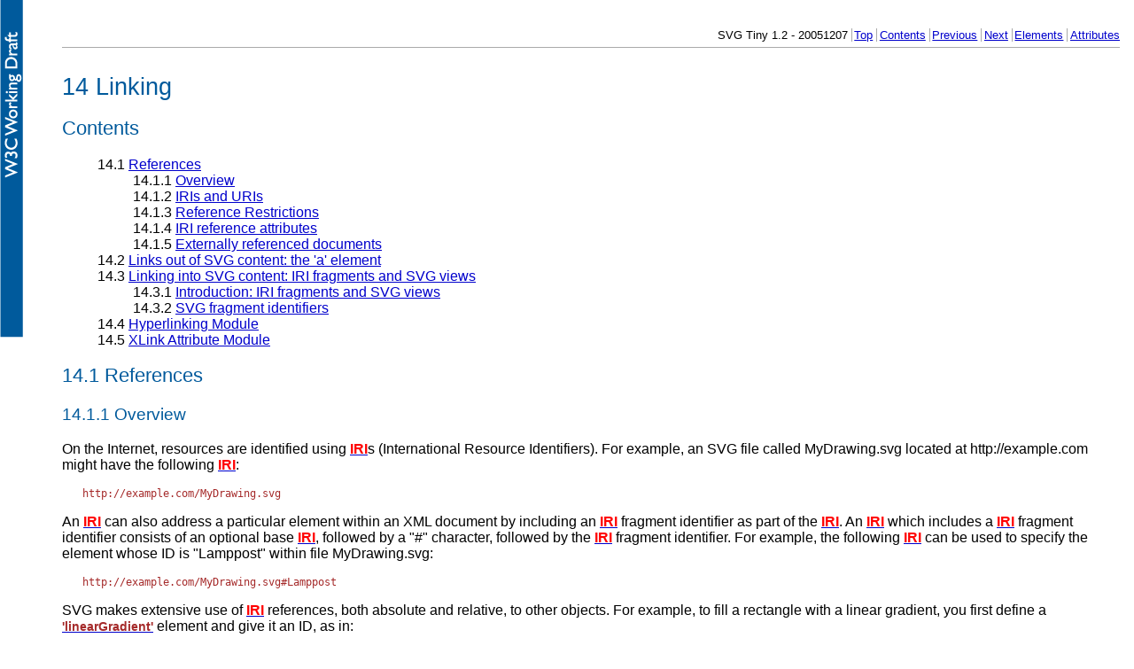

--- FILE ---
content_type: text/html; charset=utf-8
request_url: https://www.w3.org/TR/2005/WD-SVGMobile12-20051207/linking.html
body_size: 12747
content:
<?xml version="1.0" encoding="utf-8"?>
<!DOCTYPE html PUBLIC "-//W3C//DTD XHTML 1.0 Transitional//EN"
    "http://www.w3.org/TR/xhtml1/DTD/xhtml1-transitional.dtd">
<html xmlns="http://www.w3.org/1999/xhtml">
  <head>

    <title>Linking</title>
    
    

  <link rel="stylesheet" type="text/css" href="style/svg-style.css"/>
<link rel="stylesheet" type="text/css" href="https://www.w3.org/StyleSheets/TR/W3C-WD" />
<link rel="contents" href="expanded-toc.html" />
<link rel="prev" href="interact.html" />
<link rel="next" href="script.html" />
</head>

  <body>
<div class="header">
SVG Tiny 1.2 - 20051207
<ul>
<li><a href="index.html">Top</a></li>
<li><a href="expanded-toc.html">Contents</a></li>
<li><a href="interact.html">Previous</a></li>
<li><a href="script.html">Next</a></li>
<li><a href="elementTable.html">Elements</a></li>
<li><a href="attributeTable.html">Attributes</a></li>
</ul>
</div>

    <h1>14 Linking</h1>
<div class="toc">
<h2 id="toc">Contents</h2>
<ul class="toc">
<li>14.1 <a href="#IRIReference">References</a>
<ul class="toc">
<li>14.1.1 <a href="#HeadOverview">Overview</a>
</li>
<li>14.1.2 <a href="#IRIandURI">IRIs and URIs</a>
</li>
<li>14.1.3 <a href="#ReferenceRestrictions">Reference Restrictions</a>
</li>
<li>14.1.4 <a href="#xlinkRefAttrs">IRI reference attributes</a>
</li>
<li>14.1.5 <a href="#externalReferences">Externally referenced documents</a>
</li>
</ul>
</li>
<li>14.2 <a href="#AElement">Links out of SVG content: the 'a' element</a>
</li>
<li>14.3 <a href="#LinksIntoSVG">Linking into SVG content: IRI fragments and SVG views</a>
<ul class="toc">
<li>14.3.1 <a href="#IntroFragmentsViews">Introduction: IRI fragments and SVG views</a>
</li>
<li>14.3.2 <a href="#SVGFragmentIdentifiers">SVG fragment identifiers</a>
</li>
</ul>
</li>
<li>14.4 <a href="#hyperlinking-mod">Hyperlinking Module</a>
</li>
<li>14.5 <a href="#xlink-att-mod">XLink Attribute Module</a>
</li>
</ul>
</div>


    <h2 id="IRIReference">14.1 References</h2>

    <h3 id="HeadOverview">14.1.1 Overview</h3>


    <p>On the Internet, resources are identified using <a href="intro.html#TermIRIReference"><span class="svg-term">IRI</span></a>s
    (International Resource Identifiers). For
    example, an SVG file called MyDrawing.svg located at
    http://example.com might have the following <a href="intro.html#TermIRIReference"><span class="svg-term">IRI</span></a>:</p>
<pre>
http://example.com/MyDrawing.svg
</pre>
    <p>An <a href="intro.html#TermIRIReference"><span class="svg-term">IRI</span></a> can also address a particular element within an XML
    document by including an <a href="intro.html#TermIRIReference"><span class="svg-term">IRI</span></a> fragment
    identifier as part of the <a href="intro.html#TermIRIReference"><span class="svg-term">IRI</span></a>. An <a href="intro.html#TermIRIReference"><span class="svg-term">IRI</span></a> which includes a
    <a href="intro.html#TermIRIReference"><span class="svg-term">IRI</span></a> fragment identifier consists of an optional base <a href="intro.html#TermIRIReference"><span class="svg-term">IRI</span></a>, followed by a "#" character,
    followed by the <a href="intro.html#TermIRIReference"><span class="svg-term">IRI</span></a> fragment identifier. For example, the
    following <a href="intro.html#TermIRIReference"><span class="svg-term">IRI</span></a> can be used to specify the element whose ID is
    "Lamppost" within file MyDrawing.svg:</p>
<pre>
http://example.com/MyDrawing.svg#Lamppost
</pre>


    <p>SVG makes extensive use of <a href="intro.html#TermIRIReference"><span class="svg-term">IRI</span></a>
      references, both absolute and relative, to other
      objects. For example, to fill a rectangle with a linear
      gradient, you first define a <a href="painting.html#LinearGradientElement"><span class="element-name">'linearGradient'</span></a> element and give
      it an ID, as in:</p>
    <div class="example">
  <div class="exampleheader">
    <strong>Example:</strong> 05_07.xml
  </div>
  <div class="examplesource">
    <pre>
&lt;linearGradient id="MyGradient"&gt;...&lt;/linearGradient&gt;
    </pre>
  </div>
</div>
<p>You then reference the linear gradient as the value of the
      <a href="painting.html#FillProperty"><span class="prop-name">'fill'</span></a> property for the rectangle, as in:</p>

    <div class="example">
  <div class="exampleheader">
    <strong>Example:</strong> 05_08.xml
  </div>
  <div class="examplesource">
    <pre>
&lt;rect fill="url(#MyGradient)"/&gt;
    </pre>
  </div>
</div>



    <h3 id="IRIandURI">14.1.2 IRIs and URIs</h3>

    <p>Internationalized
      Resource Identifiers (<a href="intro.html#TermIRIReference"><span class="svg-term">IRI</span></a>s) are a more generalized complement to Uniform Resource
      Identifiers (URIs). An <a href="intro.html#TermIRIReference"><span class="svg-term">IRI</span></a> is a sequence of characters from the
      Universal Character Set [Unicode40].  A URI is constructed from a much
      more restricted set of characters. All URIs are already conformant <a href="intro.html#TermIRIReference"><span class="svg-term">IRI</span></a>s. A mapping from <a href="intro.html#TermIRIReference"><span class="svg-term">IRI</span></a>s to
      URIs is defined by the <a href="intro.html#TermIRIReference"><span class="svg-term">IRI</span></a> specification, which means that IRIs can be used instead of URIs
      in XML documents,  to identify resources. <a href="intro.html#TermIRIReference"><span class="svg-term">IRI</span></a>s can be converted to URIs for resolution
      on a network, if the protocol does not support <a href="intro.html#TermIRIReference"><span class="svg-term">IRI</span></a>s directly.</p>
    <p>Previous versions of SVG, following XLink, defined a <a href="linking.html#IRIReference">[IRI Reference]</a> type
      as a URI <em>or as a sequence of characters which must result in a URI reference after a
        particular escaping procedure was applied</em>. The escaping procedure was repeated in the
      XLink specification [<a href="https://www.w3.org/TR/xlink/">XLink</a>], and in the W3C
      XML Schema Part 2: Datatypes specification [<a href="https://www.w3.org/TR/2004/REC-xmlschema-2-20041028/">Schema2</a>]. This copying introduced the
      possibility of error and divergence, but was done because the <a href="intro.html#TermIRIReference"><span class="svg-term">IRI</span></a> specification was not
      yet standardized.</p>
    <p>In this specification, the correct term <a href="intro.html#TermIRIReference"><span class="svg-term">IRI</span></a> is used for this URI or sequence of characters
      plus an algorithm' and the escaping method is defined by reference to the <a href="http://www.ietf.org/rfc/rfc3987.txt">IRI
      specification</a>, which
      has since become an IETF Proposed Standard. Other W3C
      specifications are expected to be revised over time to remove these duplicate
      descriptions of the escaping procedure and to refer to <a href="intro.html#TermIRIReference"><span class="svg-term">IRI</span></a> directly.</p>




    <h3 id="ReferenceRestrictions">14.1.3 Reference Restrictions</h3>

    <p>Some of the elements using <a href="intro.html#TermIRIReference"><span class="svg-term">IRI</span></a> references have restrictions on them. Which parts of <a href="intro.html#TermIRIReference"><span class="svg-term">IRI</span></a> references that are allowed on each element is listed in the table
    below.
    </p>
    <p>
    The following possibilities exist in SVG. A referencing element supports one or more of these possibilities.<br></br>
    The referencing attribute can:</p>
    <ul>
        <li><strong>A:</strong> Reference a fragment within the current <a href="intro.html#TermSVGDocumentFragment"><span class="svg-term">SVG document fragment</span></a> (e.g. "#myelement").</li>
        <li><strong>B:</strong> Reference a fragment of an external SVG document (e.g. "afile.svg#anelement").</li>
        <li><strong>C:</strong> Reference an SVG document (e.g. "afile.svg").</li>
        <li><strong>D:</strong> Reference a media resource other than SVG, with or without the use fragments (e.g. "myimage.jpg" or "mycontainer#fragment"). Where applicable, the table shows the supported Media Types.</li>
        <li><strong>E:</strong> Use <code>data:</code> <a href="intro.html#TermIRIReference"><span class="svg-term">IRI</span></a>s (e.g. "[data-uri]..."). Note that <code>data:</code> (if XML) produces a different tree, but the data is
          already loaded as it is part of the <a href="intro.html#TermIRIReference"><span class="svg-term">IRI</span></a> itself</li>
     </ul>

    <p>An <a href="intro.html#TermIRIReference"><span class="svg-term">IRI</span></a> reference not complying to the restrictions in the table below is an invalid <a href="intro.html#TermIRIReference"><span class="svg-term">IRI</span></a> reference.
    </p>

<table cellpadding="0" summary="Table of supported link types in SVG Tiny 1.2" cellspacing="0" class="multi-column-table" id="elements">
  <thead>
    <tr>
      <th>Elements</th>
      <th>Referencing attribute</th>
      <th>A</th>
      <th>B</th>
      <th>C</th>
      <th>D</th>
      <th>E</th>
    </tr>
  </thead>
  <tbody>
    <tr class="odd" id="element_set">
      <td nowrap="nowrap" class="element-name"><a href="animate.html#SetElement"><span class="element-name">'set'</span></a></td>
      <td class="attribute-name"><a href="animate.html#HrefAttribute"><span class="attr-name">xlink:href</span></a></td>
      <td class="internal-fragment">Yes, see <a href="animate.html#TargetElement">Identifying the target element for an animation</a> for reference rules.</td>
      <td>No</td>
      <td>No</td>
      <td>No</td>
      <td>No</td>
    </tr>
    <tr class="even" id="element_animate">
      <td nowrap="nowrap" class="element-name"><a href="animate.html#AnimateElement"><span class="element-name">'animate'</span></a></td>
      <td class="attribute-name"><a href="animate.html#HrefAttribute"><span class="attr-name">xlink:href</span></a></td>
      <td class="internal-fragment">Yes, see <a href="animate.html#TargetElement">Identifying the target element for an animation</a> for reference rules.</td>
      <td>No</td>
      <td>No</td>
      <td>No</td>
      <td>No</td>
    </tr>
    <tr class="odd" id="element_animateColor">
      <td nowrap="nowrap" class="element-name"><a href="animate.html#AnimateColorElement"><span class="element-name">'animateColor'</span></a></td>
      <td class="attribute-name"><a href="animate.html#HrefAttribute"><span class="attr-name">xlink:href</span></a></td>
      <td class="internal-fragment">Yes, see <a href="animate.html#TargetElement">Identifying the target element for an animation</a> for reference rules.</td>
      <td>No</td>
      <td>No</td>
      <td>No</td>
      <td>No</td>
    </tr>
    <tr class="even" id="element_animateMotion">
      <td nowrap="nowrap" class="element-name"><a href="animate.html#AnimateMotionElement"><span class="element-name">'animateMotion'</span></a></td>
      <td class="attribute-name"><a href="animate.html#HrefAttribute"><span class="attr-name">xlink:href</span></a></td>
      <td class="internal-fragment">Yes, see <a href="animate.html#TargetElement">Identifying the target element for an animation</a> for reference rules.</td>
      <td>No</td>
      <td>No</td>
      <td>No</td>
      <td>No</td>
   </tr>
    <tr class="odd" id="element_animateTransform">
      <td nowrap="nowrap" class="element-name"><a href="animate.html#AnimateTransformElement"><span class="element-name">'animateTransform'</span></a></td>
      <td class="attribute-name"><a href="animate.html#HrefAttribute"><span class="attr-name">xlink:href</span></a></td>
      <td class="internal-fragment">Yes, see <a href="animate.html#TargetElement">Identifying the target element for an animation</a> for reference rules.</td>
      <td>No</td>
      <td>No</td>
      <td>No</td>
      <td>No</td>
    </tr>
    <tr class="even" id="element_discard">
      <td nowrap="nowrap" class="element-name"><a href="struct.html#DiscardElement"><span class="element-name">'discard'</span></a></td>
      <td class="attribute-name"><a href="struct.html#DiscardElementHrefAttribute"><span class="attr-name">xlink:href</span></a></td>
      <td class="internal-fragment">Yes, see <a href="animate.html#TargetElement">Identifying the target element for an animation</a> for reference rules.</td>
      <td class="false">No</td>
            <td class="false">No</td>
            <td class="false">No</td>
      <td class="false">No</td>
    </tr>
    <tr class="odd" id="element_a">
      <td nowrap="nowrap" class="element-name"><a href="linking.html#AElement"><span class="element-name">'a'</span></a></td>
      <td class="attribute-name">
        <a href="linking.html#AElementXLinkHrefAttribute"><span class="attr-name">xlink:href</span></a><br></br>
        <a href="linking.html#AElementXLinkRoleAttribute"><span class="attr-name">xlink:role</span></a><br></br>
        <a href="linking.html#AElementXLinkArcRoleAttribute"><span class="attr-name">xlink:arcrole</span></a>
      </td>
      <td class="internal-fragment">Yes, linking to <a href="https://www.w3.org/TR/2005/REC-SMIL2-20050107/smil-timing.html#Timing-HyperlinksAndTiming">animation elements</a>.</td>
      <td class="true">Yes, referencing any element or a view on an SVG document (i.e. #svgView()).</td>
      <td class="true">Yes</td>
      <td class="true">Yes</td>
      <td class="true">Yes</td>
    </tr>

    <tr class="even" id="element_use">
      <td nowrap="nowrap" class="element-name"><a href="struct.html#UseElement"><span class="element-name">'use'</span></a></td>
      <td class="attribute-name"><a href="struct.html#UseElementHrefAttribute"><span class="attr-name">xlink:href</span></a></td>
      <td class="internal-fragment">Yes, but a <a href="struct.html#UseElement"><span class="element-name">'use'</span></a> element must not reference an <a href="struct.html#SVGElement"><span class="element-name">'svg'</span></a> element.</td>
      <td class="external-fragment">Yes, but the referenced fragment must not contain scripting, hyperlinking to animations or any externally referenced <a href="struct.html#UseElement"><span class="element-name">'use'</span></a> or <a href="multimedia.html#AnimationElement"><span class="element-name">'animation'</span></a> elements.</td>
      <td class="full-document">No</td>
      <td class="resource">No</td>
      <td class="data">No</td>
    </tr>
    <tr class="odd" id="element_image">
      <td nowrap="nowrap" class="element-name"><a href="struct.html#ImageElement"><span class="element-name">'image'</span></a></td>
      <td class="attribute-name"><a href="struct.html#ImageElementHrefAttribute"><span class="attr-name">xlink:href</span></a></td>
      <td class="internal-fragment">No</td>
      <td class="external-fragment">No</td>
      <td class="full-document">No</td>
      <td class="resource"><a href="struct.html#ImageElementTypeAttribute">Yes</a>, but the <a href="struct.html#ImageElement"><span class="element-name">'image'</span></a> element must reference content that is a raster image format.</td>
      <td class="data">Yes, but the content within the 'data:' reference must be a raster image.</td>
    </tr>
    <tr class="even" id="element_animation">
      <td nowrap="nowrap" class="element-name"><a href="multimedia.html#AnimationElement"><span class="element-name">'animation'</span></a></td>
      <td class="attribute-name"><a href="multimedia.html#AnimationElementHrefAttribute"><span class="attr-name">xlink:href</span></a></td>
      <td class="internal-fragment">No</td>
      <td class="external-fragment">No</td>
      <td class="full-document">Yes</td>
      <td class="resource">No</td>
      <td class="data">Yes</td>
    </tr>
    <tr class="odd" id="element_prefetch">
      <td nowrap="nowrap" class="element-name"><a href="struct.html#PrefetchElement"><span class="element-name">'prefetch'</span></a></td>
      <td class="attribute-name"><a href="struct.html#PrefetchElementHrefAttribute"><span class="attr-name">xlink:href</span></a></td>
      <td class="internal-fragment">Yes</td>
      <td class="external-fragment">Yes</td>
      <td class="full-document">Yes</td>
      <td class="resource">Yes</td>
      <td class="data">No</td>
    </tr>
    <tr class="even" id="element_audio">
      <td nowrap="nowrap" class="element-name"><a href="multimedia.html#AudioElement"><span class="element-name">'audio'</span></a></td>
      <td class="attribute-name"><a href="multimedia.html#AudioElementHrefAttribute"><span class="attr-name">xlink:href</span></a></td>
      <td class="internal-fragment">No</td>
      <td class="external-fragment">No</td>
      <td class="full-document">No</td>
      <td class="resource">Yes, depending on supported audio formats, indicated by the <a href="multimedia.html#AudioElementTypeAttribute"><span class="attr-name">type</span></a> attribute.</td>
      <td class="data">Yes</td>
    </tr>
    <tr class="odd" id="element_video">
      <td nowrap="nowrap" class="element-name"><a href="multimedia.html#VideoElement"><span class="element-name">'video'</span></a></td>
      <td class="attribute-name"><a href="multimedia.html#VideoElementHrefAttribute"><span class="attr-name">xlink:href</span></a></td>
      <td class="internal-fragment">No</td>
      <td class="external-fragment">No</td>
      <td class="full-document">No</td>
      <td class="resource">Yes, depending on supported video formats, indicated by the <a href="multimedia.html#VideoElementTypeAttribute"><span class="attr-name">type</span></a> attribute.</td>
      <td class="data">Yes</td>
    </tr>
    <tr class="even" id="element_foreignObject">
      <td nowrap="nowrap" class="element-name"><a href="extend.html#ForeignObjectElement"><span class="element-name">'foreignObject'</span></a></td>
      <td class="attribute-name"><a href="extend.html#ForeignObjectElementHrefAttribute"><span class="attr-name">xlink:href</span></a></td>
      <td class="internal-fragment">Yes</td>
      <td class="external-fragment">Yes</td>
      <td class="full-document">Yes</td>
      <td class="resource">Yes</td>
      <td class="data">Yes</td>
    </tr>

    <tr class="odd" id="element_script">
      <td nowrap="nowrap" class="element-name"><a href="script.html#ScriptElement"><span class="element-name">'script'</span></a></td>
      <td class="attribute-name"><a href="script.html#ScriptElementHrefAttribute"><span class="attr-name">xlink:href</span></a></td>
      <td class="internal-fragment">No</td>
      <td class="external-fragment">No</td>
      <td class="full-document">No</td>
      <td class="resource"><a href="script.html#TypeAttribute">Yes</a>, but it must reference an external resource that provides the script content.</td>
      <td class="data">Yes</td>
    </tr>
    <tr class="even" id="element_handler">
      <td nowrap="nowrap" class="element-name"><a href="script.html#HandlerElement"><span class="element-name">'handler'</span></a></td>
      <td class="attribute-name"><a href="script.html#HandlerXlinkAttribute"><span class="attr-name">xlink:href</span></a></td>
      <td class="internal-fragment">No</td>
      <td class="external-fragment">No</td>
      <td class="full-document">No</td>
      <td class="resource"><a href="script.html#HandlerTypeAttribute">Yes</a>, but it must reference an external resource that provides the script content.</td>
      <td class="data">Yes</td>
    </tr>
    <tr class="odd" id="element_listener">
      <td nowrap="nowrap" class="element-name"><a href="script.html#ListenerElement"><span class="element-name">'listener'</span></a></td>
      <td class="attribute-name">
        <a href="script.html#observer-attr"><span class="attr-name">observer</span></a><br></br>
        <a href="script.html#target-attr"><span class="attr-name">target</span></a><br></br>
        <a href="script.html#handler-attr"><span class="attr-name">handler</span></a><br></br>
      </td>
      <td class="internal-fragment">Yes</td>
      <td class="external-fragment">No</td>
      <td class="full-document">No</td>
      <td class="resource">No</td>
      <td class="data">No</td>
    </tr>

    <tr class="even" id="element_any_fill">
      <td class="element-name">Any element using the 'fill' property</td>
      <td class="attribute-name"><a href="painting.html#FillProperty"><span class="prop-name">'fill'</span></a></td>
      <td class="internal-fragment">Yes, only referencing a paint server, see <a href="painting.html#SpecifyingPaint">Specifying paint</a>.</td>
      <td class="external-fragment">No</td>
      <td class="full-document">No</td>
      <td class="resource">No</td>
      <td class="data">No</td>
    </tr>
    <tr class="odd" id="element_any_stroke">
      <td class="element-name">Any element using the 'stroke' property</td>
      <td class="attribute-name"><a href="painting.html#StrokeProperty"><span class="prop-name">'stroke'</span></a></td>
      <td class="internal-fragment">Yes, only referencing a paint server, see <a href="painting.html#SpecifyingPaint">Specifying paint</a>.</td>
      <td class="external-fragment">No</td>
      <td class="full-document">No</td>
      <td class="resource">No</td>
      <td class="data">No</td>
    </tr>

    <tr class="even" id="element_any_focus">
      <td class="element-name">Any element using the focus attributes</td>
      <td class="attribute-name">
        <a href="interact.html#specifyingnavigationNext"><span class="attr-name">'nav-next'</span></a><br></br>
        <a href="interact.html#specifyingnavigationPrev"><span class="attr-name">'nav-prev'</span></a><br></br>
        <a href="interact.html#specifyingnavigationUp"><span class="attr-name">'nav-up'</span></a><br></br>
        <a href="interact.html#specifyingnavigationUpRight"><span class="attr-name">'nav-up-right'</span></a><br></br>
        <a href="interact.html#specifyingnavigationUpLeft"><span class="attr-name">'nav-up-left'</span></a><br></br>
        <a href="interact.html#specifyingnavigationLeft"><span class="attr-name">'nav-left'</span></a><br></br>
        <a href="interact.html#specifyingnavigationRight"><span class="attr-name">'nav-right'</span></a><br></br>
        <a href="interact.html#specifyingnavigationDown"><span class="attr-name">'nav-down'</span></a><br></br>
        <a href="interact.html#specifyingnavigationDownRight"><span class="attr-name">'nav-down-right'</span></a><br></br>
        <a href="interact.html#specifyingnavigationDownLeft"><span class="attr-name">'nav-down-left'</span></a>
      </td>
      <td class="internal-fragment">Yes, see <a href="interact.html#specifyingnavigation">Specifying Navigation</a>.</td>
      <td class="external-fragment">No</td>
      <td class="full-document">No</td>
      <td class="resource">No</td>
      <td class="data">No</td>
    </tr>

    <tr class="odd" id="element_font-face-uri">
      <td nowrap="nowrap" class="element-name"><a href="fonts.html#FontFaceUriElement"><span class="element-name">'font-face-uri'</span></a></td>
      <td class="attribute-name"><a href="fonts.html#FontFaceUriElementXlinkAttribute"><span class="attr-name">xlink:href</span></a></td>
      <td class="internal-fragment">Yes, the reference must be to an SVG <a href="fonts.html#FontElement"><span class="element-name">'font'</span></a> element.</td>
      <td class="external-fragment">Yes, the reference must be to an SVG <a href="fonts.html#FontElement"><span class="element-name">'font'</span></a> element.</td>
      <td class="full-document">No</td>
      <td class="resource">No</td>
      <td class="data">Yes</td>
    </tr>
    <tr class="even" id="element_mpath">
      <td nowrap="nowrap" class="element-name"><a href="animate.html#MpathElement"><span class="element-name">'mpath'</span></a></td>
      <td class="attribute-name"><a href="animate.html#MPathElementHrefAttribute"><span class="attr-name">xlink:href</span></a></td>
      <td class="internal-fragment">Yes, only referencing a <a href="paths.html#PathElement"><span class="element-name">'path'</span></a> element.</td>
      <td class="external-fragment">No</td>
      <td class="full-document">No</td>
      <td class="resource">No</td>
      <td class="data">No</td>
    </tr>

  </tbody>
</table>
<p>The following rules apply to the processing of invalid <a href="intro.html#TermIRIReference"><span class="svg-term">IRI</span></a>
      references:</p>

    <ul>
      

      <li>A circular <a href="intro.html#TermIRIReference"><span class="svg-term">IRI</span></a> reference shall represent an error (see <a href="implnote.html#ErrorProcessing">Error processing</a>).</li>

      <li>When attribute <a href="struct.html#ExternalResources"><span class="attr-name">externalResourcesRequired</span></a> has
        been set to <span class="attr-value">true</span> on the
        referencing element or one of its ancestors, then an
        unresolved external <a href="intro.html#TermIRIReference"><span class="svg-term">IRI</span></a> reference (i.e., a resource that
        cannot be located) shall represent an error (see <a href="implnote.html#ErrorProcessing">Error
          processing</a>).</li>
    </ul>

    <p>It is recommended that, wherever possible, referenced
      elements be defined inside of a <a href="struct.html#DefsElement"><span class="element-name">'defs'</span></a> element. Among the
      elements that are always referenced are
      <a href="painting.html#LinearGradientElement">
        <span class="element-name">'linearGradient'</span></a> and
      <a href="painting.html#RadialGradientElement">
        <span class="element-name">'radialGradient'</span></a>. Defining these
      elements inside of a <a href="struct.html#DefsElement"><span class="element-name">'defs'</span></a> element promotes
      understandability of the SVG content and thus promotes
      accessibility.</p>



    <h3 id="xlinkRefAttrs">14.1.4 IRI reference attributes</h3>

    <p>An <a href="intro.html#TermIRIReference"><span class="svg-term">IRI</span></a> reference must be specified within an <span class="attr-name">href</span> attribute in the XLink [<a href="https://www.w3.org/TR/xlink/">XLINK</a>] namespace. For example,
      if the
       prefix of 'xlink' is used for attributes in the XLink
      namespace, then the attribute shall be specified as <span class="attr-name">xlink:href</span>. The value of this
      attribute must be an <a href="intro.html#TermIRIReference"><span class="svg-term">IRI</span></a> reference for the desired resource (or
      secondary resource, if there is a fragment identifier).</p>
    <p>The value of the <span class="attr-name">href</span>
      attribute must be an <a href="intro.html#TermIRIReference"><span class="svg-term">IRI</span></a> reference as defined in the <a href="http://www.ietf.org/rfc/rfc3987.txt">IRI specification</a>.</p>

    <p>If the protocol, such as HTTP, does not support <a href="intro.html#TermIRIReference"><span class="svg-term">IRI</span></a>s directly,
      the <a href="intro.html#TermIRIReference"><span class="svg-term">IRI</span></a> is converted to a URI by the SVG implementation, as described
      in section 3.1 of the <a href="http://www.ietf.org/rfc/rfc3987.txt">IRI specification</a>.</p>
    <p>Because it is impractical for any application to check that
      a value is an <a href="intro.html#TermIRIReference"><span class="svg-term">IRI</span></a> reference, this specification follows the lead
      of the <a href="http://www.ietf.org/rfc/rfc3986.txt">IRI Specification</a>
      in this matter and imposes no such conformance testing
      requirement on SVG applications.</p>
    <p>If the <a href="intro.html#TermIRIReference"><span class="svg-term">IRI</span></a> reference is relative, its absolute version must be computed by the method of [<a href="https://www.w3.org/TR/xmlbase/">XML-Base</a>] before
      use.</p>


    <p>Additional XLink attributes can be specified that provide
      supplemental information regarding the referenced resource.
    </p>

    <div class="schema">
  <div class="schemaheader">
    <strong>Schema:</strong> xlinkatt
  </div>
  <div class="schemasource">
    <pre>
  &lt;define name='svg.XLinkBase.attr' combine='interleave'&gt;
    &lt;optional&gt;
      &lt;attribute name='xlink:type' svg:animatable='true' svg:inheritable='false'&gt;
        &lt;value&gt;simple&lt;/value&gt;
      &lt;/attribute&gt;
    &lt;/optional&gt;
    &lt;optional&gt;
      &lt;attribute name='xlink:role' svg:animatable='false' svg:inheritable='false'&gt;
        &lt;ref name='IRI.datatype'/&gt;
      &lt;/attribute&gt;
    &lt;/optional&gt;
    &lt;optional&gt;
      &lt;attribute name='xlink:arcrole' svg:animatable='false' svg:inheritable='false'&gt;
        &lt;ref name='IRI.datatype'/&gt;
      &lt;/attribute&gt;
    &lt;/optional&gt;
    &lt;optional&gt;
      &lt;attribute name='xlink:title' svg:animatable='false' svg:inheritable='false'&gt;&lt;text/&gt;&lt;/attribute&gt;
    &lt;/optional&gt;
  &lt;/define&gt;

  &lt;define name='svg.XLinkHrefRequired.attr' combine='interleave'&gt;
    &lt;attribute name='xlink:href' svg:animatable='true' svg:inheritable='false'&gt;
      &lt;ref name='IRI.datatype'/&gt;
    &lt;/attribute&gt;
  &lt;/define&gt;

  &lt;define name='svg.XLinkBaseRequired.attr' combine='interleave'&gt;
    &lt;ref name='svg.XLinkBase.attr'/&gt;
    &lt;ref name='svg.XLinkHrefRequired.attr'/&gt;
  &lt;/define&gt;


  &lt;define name='svg.XLinkActuateOnLoad.attr' combine='interleave'&gt;
    &lt;optional&gt;
      &lt;attribute name='xlink:actuate' svg:animatable='false' svg:inheritable='false'&gt;
        &lt;value&gt;onLoad&lt;/value&gt;
      &lt;/attribute&gt;
    &lt;/optional&gt;
  &lt;/define&gt;

  &lt;define name='svg.XLinkShowOther.attr' combine='interleave'&gt;
    &lt;optional&gt;
      &lt;attribute name='xlink:show' svg:animatable='false' svg:inheritable='false'&gt;
        &lt;value&gt;other&lt;/value&gt;
      &lt;/attribute&gt;
    &lt;/optional&gt;
  &lt;/define&gt;

  &lt;define name='svg.XLinkEmbed.attr' combine='interleave'&gt;
    &lt;optional&gt;
      &lt;attribute name='xlink:show' svg:animatable='false' svg:inheritable='false'&gt;
        &lt;value&gt;embed&lt;/value&gt;
      &lt;/attribute&gt;
    &lt;/optional&gt;
    &lt;ref name='svg.XLinkActuateOnLoad.attr'/&gt;
    &lt;ref name='svg.XLinkBaseRequired.attr'/&gt;
  &lt;/define&gt;


  &lt;define name='svg.XLinkRequired.attr' combine='interleave'&gt;
    &lt;ref name='svg.XLinkShowOther.attr'/&gt;
    &lt;ref name='svg.XLinkActuateOnLoad.attr'/&gt;
    &lt;ref name='svg.XLinkBaseRequired.attr'/&gt;
  &lt;/define&gt;


  &lt;define name='svg.XLinkReplace.attr' combine='interleave'&gt;
    &lt;optional&gt;
      &lt;attribute name='xlink:show' a:defaultValue='replace' svg:animatable='false' svg:inheritable='false'&gt;
        &lt;choice&gt;
          &lt;value&gt;new&lt;/value&gt;
          &lt;value&gt;replace&lt;/value&gt;
        &lt;/choice&gt;
      &lt;/attribute&gt;
    &lt;/optional&gt;
    &lt;optional&gt;
      &lt;attribute name='xlink:actuate' svg:animatable='false' svg:inheritable='false'&gt;
        &lt;value&gt;onRequest&lt;/value&gt;
      &lt;/attribute&gt;
    &lt;/optional&gt;
    &lt;ref name='svg.XLinkBaseRequired.attr'/&gt;
  &lt;/define&gt;

  &lt;define name='svg.XLink.attr' combine='interleave'&gt;
    &lt;optional&gt;
      &lt;ref name='svg.XLinkHrefRequired.attr'/&gt;
    &lt;/optional&gt;
    &lt;ref name='svg.XLinkShowOther.attr'/&gt;
    &lt;ref name='svg.XLinkActuateOnLoad.attr'/&gt;
    &lt;ref name='svg.XLinkBase.attr'/&gt;
  &lt;/define&gt;
    </pre>
  </div>
</div>


    <div class="adef-list">
      <dl>
        <dt><a id="XLinkTypeAttribute" name="XLinkTypeAttribute"></a> <span class="adef">xlink:type</span> = '<span class="attr-value">simple</span>'</dt>
        <dd>Identifies the type of XLink being used. In SVG Tiny 1.2, only
          simple links are available. All links are simple links by default,
          so the attribute <span class="attr-name">xlink:type</span>="simple"
           is optional and need not be explicitly stated. Refer to the "XML Linking
          Language (XLink)" [<a href="https://www.w3.org/TR/xlink/">XLink</a>].<br></br>
          <span class="anim-target"><a href="animate.html#Animatable">Animatable</a>:
            no.</span></dd>
        <dt><a id="XLinkRoleAttribute" name="XLinkRoleAttribute"></a> <span class="adef">xlink:role</span> = '<span class="attr-value"><a href="types.html#DataTypeIRI">&lt;iri&gt;</a></span>'</dt>
        <dd>An optional <a href="intro.html#TermIRIReference"><span class="svg-term">IRI</span></a> reference that identifies some resource that describes
          the intended property. The value must be an <a href="intro.html#TermIRIReference"><span class="svg-term">IRI</span></a> reference as
          defined in [<a href="http://www.ietf.org/rfc/rfc3987.txt">RFC3987</a>],
          except that if the <a href="intro.html#TermIRIReference"><span class="svg-term">IRI</span></a> scheme used is allowed to have
          absolute and relative forms, the <a href="intro.html#TermIRIReference"><span class="svg-term">IRI</span></a> portion must be
          absolute. When no value is supplied, no particular role
          value shall be inferred. Refer to the
          "XML Linking Language (XLink)" [<a href="https://www.w3.org/TR/xlink/">XLink</a>].<br></br>
          <span class="anim-target"><a href="animate.html#Animatable">Animatable</a>:
            no.</span></dd>
        <dt><a id="XLinkArcRoleAttribute" name="XLinkArcRoleAttribute"></a> <span class="adef">xlink:arcrole</span> = '<span class="attr-value"><a href="types.html#DataTypeIRI">&lt;iri&gt;</a></span>'</dt>
        <dd>An optional <a href="intro.html#TermIRIReference"><span class="svg-term">IRI</span></a> reference that identifies some resource that describes
          the intended property. The value must be an <a href="intro.html#TermIRIReference"><span class="svg-term">IRI</span></a> reference as
          defined in [<a href="http://www.ietf.org/rfc/rfc3987.txt">RFC3987</a>],
          except that if the <a href="intro.html#TermIRIReference"><span class="svg-term">IRI</span></a> scheme used is allowed to have
          absolute and relative forms, the <a href="intro.html#TermIRIReference"><span class="svg-term">IRI</span></a> portion must be
          absolute. When no value is supplied, no particular role
          value shall be inferred.  The arcrole
          attribute corresponds to the [<a href="refs.html#ref-RDF">RDF</a>] notion
          of a property, where the role can be interpreted as stating
          that "starting-resource HAS arc-role ending-resource." This
          contextual role can differ from the meaning of an ending
          resource when taken outside the context of this particular
          arc. For example, a resource might generically represent a
          "person," but in the context of a particular arc it might
          have the role of "mother" and in the context of a different
          arc it might have the role of "daughter." Refer to the "XML
          Linking Language (XLink)" [<a href="https://www.w3.org/TR/xlink/">XLink</a>].<br></br>
          <span class="anim-target"><a href="animate.html#Animatable">Animatable</a>:
            no.</span></dd>
        <dt><a id="XLinkTitleAttribute" name="XLinkTitleAttribute"></a> <span class="adef">xlink:title</span> = '<span class="attr-value">&lt;string&gt;</span>'</dt>
        <dd>The title attribute shall be used to describe the meaning of
          a link or resource in a human-readable fashion, along the
          same lines as the role or arcrole attribute. A value is
          optional; if a value is supplied, it shall contain a
          string that describes the resource. In general it is preferable
          to  use a <span class="element-name">'title'</span> child element
          rather than a <span class="attr-name">'title'</span> attribute. The use of this
          information is highly dependent on the type of processing
          being done. It may be used, for example, to make titles
          available to applications used by visually impaired users,
          or to create a table of links, or to present help text that
          appears when a user lets a mouse pointer hover over a
          starting resource. Refer to the "XML Linking Language
          (XLink)" [<a href="https://www.w3.org/TR/xlink/">XLink</a>].<br></br>
          <span class="anim-target"><a href="animate.html#Animatable">Animatable</a>:
            no.</span></dd>
        <dt><a id="XLinkShowAttribute" name="XLinkShowAttribute"></a> <span class="adef">xlink:show</span> = '<span class="attr-value">new</span>' |
          '<span class="attr-value">replace</span>' |
          '<span class="attr-value">embed</span>' |
          '<span class="attr-value">other</span>' |
          '<span class="attr-value">none</span>'</dt>
        <dd>This attribute is provided for backwards compatibility with SVG
     1.1. It provides documentation to XLink-aware processors. In
          case of a conflict, the target attribute has priority, since it can
          express a wider range of values. Refer to the "XML Linking Language
          (XLink)" [<a href="https://www.w3.org/TR/xlink/">XLink</a>].<br></br>
          <span class="anim-target"><a href="animate.html#Animatable">Animatable</a>:
            no.</span></dd>
        <dt><a id="XLinkActuateAttribute" name="XLinkActuateAttribute"></a> <span class="adef">xlink:actuate</span> = '<span class="attr-value">onLoad</span>'</dt>
        <dd> This attribute is provided for backwards compatibility with SVG
          1.1. It provides documentation to XLink-aware processors.
          Refer to the "XML Linking Language (XLink)" [<a href="https://www.w3.org/TR/xlink/">XLink</a>].<br></br>
          <span class="anim-target"><a href="animate.html#Animatable">Animatable</a>:
            no.</span></dd>
      </dl>
    </div>

    <p>In all cases, for compliance with the "Namespaces in XML 1.1"
      Recommendation [<a href="https://www.w3.org/TR/xml-names11/">XML-NS</a>], an
      explicit XLink namespace declaration must be provided whenever
      one of the above XLink attributes is used within SVG content.
      One simple way to provide such an XLink namespace declaration
      is to include an <span class="attr-name">xmlns</span> attribute
      for the XLink namespace on the <a href="struct.html#SVGElement"><span class="element-name">'svg'</span></a> element for content that uses
      XLink attributes.</p>

      <h4 id="xlinkNamespaceExample">Example: XLink namespace declaration</h4>
        <div class="example">
  <div class="exampleheader">
    <strong>Example:</strong> 05_09.svg
  </div>
  <div class="examplesource">
    <pre>
&lt;?xml version="1.0"?&gt;
&lt;svg xmlns:xlink="http://www.w3.org/1999/xlink"
  xmlns="http://www.w3.org/2000/svg" version="1.2" baseProfile="tiny"&gt;
  &lt;desc&gt;Declaring the XLink namespace, as well as the SVG one&lt;/desc&gt;
  &lt;image xlink:href="foo.png"/&gt;
&lt;/svg&gt;
    </pre>
  </div>
</div>


      <h4 id="useVsAnimationExample">Example: use and animation</h4>
      <p>The two files below are the referenced files in the <a href="struct.html#UseElement"><span class="element-name">use</span></a> and animation examples further down.</p>
      <div class="example">
  <div class="exampleheader">
    <strong>Example:</strong> <a href="examples/referencedRect.svg">referencedRect.svg</a>
  </div>
  <div class="examplesource">
    <pre>
&lt;?xml version="1.0" encoding="UTF-8"?&gt;
&lt;svg xmlns="http://www.w3.org/2000/svg" xmlns:xlink="http://www.w3.org/1999/xlink" 
     version="1.2" baseProfile="tiny" 
     id="animationRef" width="150" height="50" viewBox="0 0 150 50" fill="inherit"&gt;  

    &lt;rect id="aMovingRect" width="50" height="50" rx="5" ry="5" fill="inherit" stroke-width="3" stroke="black"&gt;
         &lt;animateTransform attributeName="transform" type="translate" values="0,0;0,100" begin="0" dur="2" fill="freeze"/&gt;
    &lt;/rect&gt;
&lt;/svg&gt;
    </pre>
  </div>
</div>

      <div class="example">
  <div class="exampleheader">
    <strong>Example:</strong> <a href="examples/referencedRect2.svg">referencedRect2.svg</a>
  </div>
  <div class="examplesource">
    <pre>
&lt;?xml version="1.0" encoding="UTF-8"?&gt;
&lt;svg xmlns="http://www.w3.org/2000/svg" xmlns:xlink="http://www.w3.org/1999/xlink" 
     version="1.2" baseProfile="tiny" 
     id="animationRef" width="150" height="50" viewBox="0 0 150 50" fill="inherit"&gt;  

    &lt;rect id="aMovingRect" width="50" height="50" rx="5" ry="5" fill="rgb(255,28,141)" stroke-width="3" stroke="black"&gt;
         &lt;animateTransform attributeName="transform" type="translate" values="0,0;0,100" begin="0" dur="2" fill="freeze"/&gt;
    &lt;/rect&gt;
&lt;/svg&gt;
    </pre>
  </div>
</div>


      <p>The following example illustrates how to reference svg content from the <a href="multimedia.html#AnimationElement"><span class="element-name">animation</span></a> element. Different <a href="painting.html#FillProperty"><span class="prop-name">'fill'</span></a> values
are used to show the way properties are inherited on content referenced from the <a href="multimedia.html#AnimationElement"><span class="element-name">animation</span></a> element.</p>
      <div class="example">
  <div class="exampleheader">
    <strong>Example:</strong> <a href="examples/animation.svg">animation.svg</a>
  </div>
  <div class="examplesource">
    <pre>
&lt;?xml version="1.0" encoding="UTF-8"?&gt;
&lt;svg xmlns="http://www.w3.org/2000/svg" xmlns:xlink="http://www.w3.org/1999/xlink" 
     version="1.2" baseProfile="tiny" width="100%" height="100%" viewBox="0 0 580 400"&gt;  

    &lt;g fill="rgb(157,0,79)"&gt;
        &lt;animation x="20" xlink:href="referencedRect.svg"/&gt;
        &lt;animation x="100"  xlink:href="referencedRect2.svg"/&gt;
        &lt;animation begin="1" x="180" viewport-fill="rgb(255,28,141)" xlink:href="referencedRect.svg"/&gt;
    &lt;/g&gt;
    
&lt;/svg&gt;    </pre>
  </div>
</div>


      <p>The image below shows the correct rendering of the animation example above. The arrows indicates the animation. The grayed rectangles shows the initial state (i.e. time=0), the colored rectangles shows the final state (animations are completed).
      <img src="examples/animation.png" alt="image showing usage of the animation element" height="400" width="600"></img>
      </p>

      <p>The following example illustrates the different ways svg content can be referenced from a <a href="struct.html#UseElement"><span class="element-name">use</span></a> element. Different <a href="painting.html#FillProperty"><span class="prop-name">'fill'</span></a> values are used to show the way properties are inherited on content referenced from the <a href="struct.html#UseElement"><span class="element-name">use</span></a> element.</p>
      <div class="example">
  <div class="exampleheader">
    <strong>Example:</strong> <a href="examples/use.svg">use.svg</a>
  </div>
  <div class="examplesource">
    <pre>
&lt;?xml version="1.0" encoding="UTF-8"?&gt;
&lt;svg xmlns="http://www.w3.org/2000/svg" xmlns:xlink="http://www.w3.org/1999/xlink" 
     version="1.2" baseProfile="tiny" width="100%" height="100%" viewBox="0 0 580 400"&gt;  
    &lt;defs&gt;
        &lt;g fill="green"&gt;
            &lt;rect id="aMovingRect" width="50" height="50" rx="5" ry="5" fill="inherit" stroke-width="3" stroke="black"&gt;
                &lt;animateTransform attributeName="transform" type="translate" values="0,0;0,100" begin="0" dur="2" fill="freeze"/&gt;
            &lt;/rect&gt;
        &lt;/g&gt;
    &lt;/defs&gt;
    
    &lt;g fill="rgb(157,0,79)"&gt;
        &lt;use x="20" xlink:href="#aMovingRect"/&gt;
            
        &lt;use x="100" fill="rgb(255,28,141)" xlink:href="#aMovingRect"/&gt;
    
        &lt;use x="180" xlink:href="referencedRect.svg#aMovingRect"/&gt;

        &lt;use x="260" fill="rgb(255,28,141)" xlink:href="referencedRect.svg#aMovingRect"/&gt;
    &lt;/g&gt;

&lt;/svg&gt;    </pre>
  </div>
</div>


      <p>The image below shows the correct rendering of the use example above. The arrows indicates the animation. The grayed rectangles shows the initial state (i.e. time=0), the colored rectangles shows the final state (animations are completed).
      <img src="examples/use.png" alt="image showing usage of the use element" height="400" width="600"></img>
      </p>


    <h3 id="externalReferences">14.1.5 
      Externally referenced documents
    </h3>


    <p>
      In this section, the term "primary document" refers to a rootmost SVG document or SVG document fragment. If an SVG document is  loaded directly by a web browser (e.g., the browser views file foo.svg),  then it is the primary document. If an SVG document as a whole is  referenced for inclusion by a parent document, such as using the HTML <span class="element-name">object</span> or SVG <a href="multimedia.html#AnimationElement"><span class="element-name">animation</span></a> elements, then that document itself shall also be a  primary document. If an SVG document fragment is embedded inline within a  non-SVG document, then the <a href="struct.html#SVGElement"><span class="element-name">svg</span></a> element shall define the root element for a subtree which acts as a primary document.  In other words, it is the <a href="intro.html#TermRootmostSVGElement">rootmost svg element</a>
      for an <a href="intro.html#TermSVGDocumentFragment">SVG document fragment</a>.
    </p>

    <p>
      Implementations are free to optimize for the case of large resource library loaded into multiple primary documents, but logically each primary document shall represent its own separate, self-contained document instance. In particular, the conceptual processing model is that events (e.g., the document load event) are fired; scripts are executed in normal fashion and resource documents are modifiable by scripts; coordinate systems transformations are applied; timelines start and animations are triggered; etc. For example, if document A.svg includes an <a href="multimedia.html#AnimationElement"><span class="element-name">animation</span></a> element which refers to B.svg, then both are primary documents, and both shall represent separate, self-contained documents with their own scripting contexts and animation timelines.
    </p>

    <p>
      The term "resource document" refers to a complete, self-contained SVG document which has at least one of its elements referenced as a resource by a primary document. For example, suppose document A.svg is loaded into a browser for viewing, and this document refers to a gradient element within B.svg via an <a href="intro.html#TermIRIReference"><span class="svg-term">IRI</span></a> reference. In this case, A.svg is a primary document and B.svg is a resource document.
    </p>

    <p>
      Each primary document must have an associated dictionary that maps all <a href="intro.html#TermIRIReference"><span class="svg-term">IRI</span></a>s for resource documents it references; initially it is populated only with the primary document itself. Each resource or subresource loaded directly or indirectly must be resolved through that dictionary with resource documents downloaded as needed.
    </p>

    <p>
      The conceptual model is that each resource document is loaded only once; if the same resource document is referenced multiple times directly or indirectly by the same primary document, that resource document is only retrieved and processed one time.
    </p>

    <p>
      The conceptual processing model for resource documents is that the document is processed as a complete and separate SVG document instance. The only difference between a resource document and a primary document is that the primary document is rendered directly to the canvas, whereas all resource documents are conceptually rendered to an invisible (offscreen) canvas. In particular, the conceptual processing model is that events (e.g., the document load event) are fired; scripts are executed in normal fashion and resource documents are modifiable by scripts; coordinate systems transformations are applied; stylesheets are applied and the CSS cascade is run (not relevant to SVGT1.2); timelines are initiated and animations execute; sXBL transformations are applied (not relevant to SVGT1.2); etc.
    </p>

    <p>
      Because of HTTP redirects, the same source document might be retrieved from multiple different source <a href="intro.html#TermIRIReference"><span class="svg-term">IRI</span></a>s. The rule for SVG is that documents are considered to be unique based on string comparisons of the full <a href="intro.html#TermIRIReference"><span class="svg-term">IRI</span></a> after resolving relative IRIs into absolute <a href="intro.html#TermIRIReference"><span class="svg-term">IRI</span></a>s and after taking into account HTTP redirects (i.e., use the post-redirect <a href="intro.html#TermIRIReference"><span class="svg-term">IRI</span></a> instead of the original source <a href="intro.html#TermIRIReference"><span class="svg-term">IRI</span></a>).
    </p>



    <h2 id="AElement">14.2 Links out of SVG content: the <span class="element-name">'a'</span> element</h2>

    <p>SVG provides an <a href="linking.html#AElement"><span class="element-name">'a'</span></a> element, analogous to
    HTML's <a href="https://www.w3.org/TR/html401/struct/links.html#h-12.2"><span class="element-name">'a'</span></a> element, to indicate links
    (also known as <em>hyperlinks</em> or <em>Web links</em>). SVG
    uses XLink ([<a href="https://www.w3.org/TR/xlink/">XLink</a>])
    for all link definitions.</p>
    <p>SVG Tiny 1.2 only requires that user agents support XLink's
    notion of <a href="https://www.w3.org/TR/xlink/#simple-links">simple
      links</a>. Each simple link associates exactly two resources,
    one local and one remote, with an arc going from the former to
    the latter.</p>
    <p>A simple link is defined for each separate rendered element
    contained within the <a href="linking.html#AElement"><span class="element-name">'a'</span></a> element; thus, if the <a href="linking.html#AElement"><span class="element-name">'a'</span></a> element contains three <a href="shapes.html#CircleElement"><span class="element-name">'circle'</span></a> elements, a link is
    created for each circle. For each rendered element within an <a href="linking.html#AElement"><span class="element-name">'a'</span></a> element, the given rendered
    element is the local resource (the source anchor for the
    link).</p>
    <p>The remote resource (the destination for the link) is
    defined by an <a href="intro.html#TermIRIReference"><span class="svg-term">IRI</span></a> specified by
    the XLink <a href="linking.html#AElementXLinkHrefAttribute"><span class="attr-name">href</span></a> attribute on the <a href="linking.html#AElement"><span class="element-name">'a'</span></a> element. The remote
    resource may be any Web resource (e.g., an image, a video clip,
    a sound bite, a program, another SVG document, an HTML
    document, etc.). By activating these links
    (by clicking with the mouse, through keyboard input, voice
    commands, etc.), users may traverse hyperlinks to these resources.</p>
    <p id="ExampleLink01"><span class="example-ref">Example link01</span> assigns a
    link to an ellipse.</p>
      <div class="example">
  <div class="exampleheader">
    <strong>Example:</strong> <a href="examples/17_01.svg">17_01.svg</a>
  </div>
  <div class="examplesource">
    <pre>
&lt;?xml version="1.0"?&gt;
&lt;svg width="5cm" height="3cm" viewBox="0 0 5 3" version="1.2" baseProfile="tiny"
     xmlns="http://www.w3.org/2000/svg" xmlns:xlink="http://www.w3.org/1999/xlink"&gt;
  &lt;desc&gt;Example link01 - a link on an ellipse
  &lt;/desc&gt;
  &lt;rect x=".01" y=".01" width="4.98" height="2.98" 
        fill="none" stroke="blue"  stroke-width=".03"/&gt;
  &lt;a xlink:href="http://www.w3.org"&gt;
    &lt;ellipse cx="2.5" cy="1.5" rx="2" ry="1"
             fill="red" /&gt;
  &lt;/a&gt;
&lt;/svg&gt;
    </pre>
  </div>
  <div class="exampleimage">
    <img src="examples/17_01.png" alt="Rendering of 17_01.svg" />
  </div>
</div>


    <p>If the above SVG file is viewed by a user agent that
    supports both SVG and HTML, then clicking on the ellipse will
    cause the current window or frame to be replaced by the W3C
    home page.<br></br>
     </p>

     <div class="schema">
  <div class="schemaheader">
    <strong>Schema:</strong> a
  </div>
  <div class="schemasource">
    <pre>
  &lt;element name='a'&gt;
      &lt;ref name='a.AT'/&gt;
      &lt;!-- the content model of 'a' is defined in the 
           context of its containing element --&gt;
  &lt;/element&gt;


  &lt;define name='a.AT' combine='interleave'&gt;
    &lt;ref name='svg.Core.attr'/&gt;
    &lt;ref name='svg.Conditional.attr'/&gt;
    &lt;ref name='svg.Properties.attr'/&gt;
    &lt;ref name='svg.FocusHighlight.attr'/&gt;
    &lt;ref name='svg.External.attr'/&gt;
    &lt;ref name='svg.Focus.attr'/&gt;
    &lt;ref name='svg.Transform.attr'/&gt;
    &lt;ref name='svg.XLinkReplace.attr'/&gt;
    &lt;optional&gt;
      &lt;attribute name='target' svg:animatable='true' svg:inheritable='false'&gt;
        &lt;choice&gt;
          &lt;value&gt;_replace&lt;/value&gt;
          &lt;value&gt;_self&lt;/value&gt;
          &lt;value&gt;_parent&lt;/value&gt;
          &lt;value&gt;_top&lt;/value&gt;
          &lt;value&gt;_blank&lt;/value&gt;
          &lt;ref name='XML-Name.datatype'/&gt;
        &lt;/choice&gt;
      &lt;/attribute&gt;
    &lt;/optional&gt;
  &lt;/define&gt;
    </pre>
  </div>
</div>


    <div id="hyperlinkAttributesDefinition" class="adef-list">
      <p><em>Attribute definitions:</em></p>
      <dl>

        <dt id="AElementXLinkTypeAttribute"><span class="adef">xlink:type</span> = 'simple'</dt>
        <dd>See generic description of <a href="#XLinkTypeAttribute"><span class="attr-name">xlink:type</span></a> attribute.</dd>
        <dt id="AElementXLinkRoleAttribute"><span class="adef">xlink:role</span> = '<span class="attr-value"><a href="linking.html#IRIReference">&lt;iri&gt;</a></span>'</dt>
        <dd>See generic description of <a href="#XLinkRoleAttribute"><span class="attr-name">xlink:role</span></a> attribute.</dd>
        <dt id="AElementXLinkArcRoleAttribute"><span class="adef">xlink:arcrole</span> = '<span class="attr-value"><a href="linking.html#IRIReference">&lt;iri&gt;</a></span>'</dt>
        <dd>See generic description of <a href="#XLinkArcRoleAttribute"><span class="attr-name">xlink:arcrole</span></a> attribute.</dd>
        <dt id="AElementXLinkTitleAttribute"><span class="adef">xlink:title</span> = '<span class="attr-value">&lt;string&gt;</span>'</dt>
        <dd>See generic description of <a href="#XLinkTitleAttribute"><span class="attr-name">xlink:title</span></a> attribute.</dd>
        <dt><a id="XLinkShowAttribute2" name="XLinkShowAttribute2"></a> <span class="adef">xlink:show</span> = '<span class="attr-value">new</span>' |
          '<span class="attr-value">replace</span>' </dt>
        <dd>This attribute is provided for backwards compatibility with SVG
          1.1. It provides documentation to XLink-aware processors. If
          target="_blank" then use xlink:show="new" else use "replace". In
          case of a conflict, the target attribute has priority, since it can
          express a wider range of values. Refer to the "XML Linking Language
          (XLink)" [<a href="https://www.w3.org/TR/xlink/">XLink</a>].<br></br>
          <span class="anim-target"><a href="animate.html#Animatable">Animatable</a>:
            no.</span></dd>
        <dt id="AElementXLinkActuateAttribute"><span class="adef">xlink:actuate</span> = 'onRequest'</dt>
        <dd>This attribute is provided for backwards compatibility with SVG
          1.1. It provides documentation to XLink-aware processors that
          an application should traverse from the starting
        resource to the ending resource only on a post-loading
        event triggered for the purpose of traversal. Refer to the
        "XML Linking Language (XLink)" [<a href="https://www.w3.org/TR/xlink/">XLink</a>].<br></br>
         <span class="anim-target"><a href="animate.html#Animatable">Animatable</a>:
        no.</span></dd>
        <dt id="AElementXLinkHrefAttribute"><span class="adef">xlink:href</span> = "<span class="attr-value"><a href="linking.html#IRIReference">&lt;iri&gt;</a></span>"</dt>
        <dd>The location of the referenced object, expressed as an <a href="intro.html#TermIRIReference"><span class="svg-term">IRI</span></a> reference. Refer to the "XML Linking Language (XLink)"
        [<a href="https://www.w3.org/TR/xlink/">XLink</a>].<br></br>
        An empty attribute value (xlink:href="")  means that no link traversal occurs upon activation of the <span class="element-name"><a href="linking.html#AElement">'a'</a></span> element. If the attribute is not specified, the effect is as if an empty value ("") was specified.<br></br>

         <span class="anim-target"><a href="animate.html#Animatable">Animatable</a>:
        yes.</span></dd>
        <dt id="AElementTargetAttribute"><span class="adef">target</span> = '<span class="attr-value">_replace</span>' |
          '<span class="attr-value">_self</span>' |
          '<span class="attr-value">_parent</span>' |
          '<span class="attr-value">_top</span>' |
          '<span class="attr-value">_blank</span>' |
          "&lt;frame-target&gt;"
        </dt>
        <dd><p>This attribute should be used when there are multiple possible targets for
          the ending resource, such as when the parent document is a
          multi-frame HTML or XHTML document. This attribute specifies the
          name or portion of the target window, frame, pane, tab, or other
          relevant presentation context (e.g., an HTML or XHTML frame) into
          which a document is to be opened when the link is activated. The
          values and semantics of this attribute are the same as the WebCGM
          Picture Behavior values [<a href="https://www.w3.org/TR/REC-WebCGM/">WebCGM</a>]:</p>
          <dl><dt>_replace</dt>
            <dd>The current SVG image is replaced by the linked content in the
              same rectangular area in the same frame as the current SVG image.
              This is the default value, if the target attribute is not
              specified.</dd>
            <dt>_self</dt>
            <dd>The current SVG image is replaced by the linked content in the
              same frame as the current SVG image.</dd>
            <dt>_parent</dt>
            <dd>The immediate frameset parent of the SVG image is replaced by the
              linked content.</dd>
            <dt>_top</dt>
            <dd>The content of the full window or tab, including any frames, is
              replaced by the linked content</dd>
            <dt>_blank</dt>
            <dd>A new un-named window or tab is requested for the display of the
              linked content. If this fails, the result is the same as _top</dd>
            <dt>"&lt;frame-target&gt;"</dt>
            <dd>Specifies the name of the frame, pane, or other relevant
              presentation context for display of the linked content. If this
              already exists, it is re-used, replacing the existing content. if
              it does not exist, it is created (the same as _blank, except that
              it now has a name). Note that frame-target must be an XML Name [XML11].</dd>
          </dl>
          <p>Note: The value _new is <em>not</em> a legal value for target (use _blank).</p>
         <span class="anim-target"><a href="animate.html#Animatable">Animatable</a>:
        yes.</span></dd>

       <dt><a id="AFocusableAttribute" name="aFocusableAttribute"></a> <span class="adef">focusable</span> = "true" | "false" | "auto"</dt>
               <dd>See <a href="interact.html#focusable-attr">attribute definition</a> for description.
                <br></br>
                <span class="anim-target"><a href="animate.html#Animatable">Animatable</a>: Yes</span></dd>

          <dt><span class="adef">Navigation Attributes</span></dt>
          <dd>See <a href="interact.html#specifyingnavigation">definition</a>.</dd>


      </dl>
    </div>


    <h2 id="LinksIntoSVG">14.3 Linking into SVG content: IRI fragments and SVG
    views</h2>


    <h3 id="IntroFragmentsViews">14.3.1 Introduction: IRI fragments and SVG views</h3>


    <p>Because SVG content often represents a picture or drawing of
    something, a common need is to link into a particular <span class="svg-term">view</span> of the document, where a view
    indicates the initial transformations so as to present a
    closeup of a particular section of the document.</p>

    <h3 id="SVGFragmentIdentifiers">14.3.2 SVG fragment identifiers</h3>

    <p>To link into a particular view of an SVG document, the
     <a href="intro.html#TermIRIReference"><span class="svg-term">IRI</span></a> fragment identifier must be a correctly formed
     SVG fragment identifier.
     An SVG fragment identifier defines the meaning of the "selector" or
    "fragment identifier" portion of <a href="intro.html#TermIRIReference"><span class="svg-term">IRI</span></a>s that locate resources of
    MIME media type "image/svg+xml".</p>
    <p>An SVG fragment identifier can come in two forms:</p>
    <ol>
      <li>Shorthand <em>bare name</em> form of addressing (e.g.,
      <span class="code-fragment">MyDrawing.svg#MyView</span>).
      This form of addressing, which allows addressing an SVG
      element by its ID, is compatible with the fragment addressing
      mechanism for older versions of HTML and the shorthand bare
      name formulation in "XPointer Framework" [<a href="https://www.w3.org/TR/xptr-framework/">XPTRFW</a>].</li>
      <li id="SVGViewSpecification"><span class="svg-term">SVG view specification</span> (e.g., <span class="code-fragment">MyDrawing.svg#svgView(transform(scale(2))</span>).
      This form of addressing specifies the desired view of the
      document (e.g., the region of the document to view, the
      initial zoom level) completely within the SVG fragment
      specification. The contents of the SVG view specification is
      transform(...) whose parameters have the same meaning as
      the corresponding
      attribute has on a <a href="struct.html#GElement"><span class="element-name">'g'</span></a> element).</li>
    </ol>

    <p>An SVG fragment identifier is defined as follows:</p>
<pre>
SVGFragmentIdentifier ::= BareName |
                          SVGViewSpec

BareName ::= XML_Name
SVGViewSpec ::= 'svgView(' SVGViewAttributes ')'
SVGViewAttributes ::= SVGViewAttribute |
                      SVGViewAttribute ';' SVGViewAttributes

SVGViewAttribute ::= transformSpec
transformSpec ::= 'transform(' TransformParams ')'
</pre>
    <p>where:</p>
    <ul>
      <li><span class="code-fragment">XML_Name</span> conforms to the
        XML production for <a href="https://www.w3.org/TR/REC-xml/#NT-Name">'XML Name'</a></li>
      <li><span class="code-fragment">TransformParams</span>
      corresponds to the parameter values for the <a href="coords.html#TransformAttribute"><span class="attr-name">transform</span></a> attribute that is
      available on many elements. For example, <span class="code-fragment">transform(scale(5))</span>.</li>
    </ul>
    <p>An SVG fragment identifier must match the specified
    grammar. Spaces shall not be allowed in fragment specifications and
    commas must be used to separate numeric values within an SVG view
    specification. </p>
    <p>Note: since fragment identifiers are stripped from IRIs before resolution,
      there is no need to escape any characters in fragments  that are outside the repertoire of US-ASCII.</p>
    <p>When a source document performs a link into an SVG document
    via an HTML [<a href="https://www.w3.org/TR/html401/">HTML4</a>]
    anchor element (i.e., <span class="attr-value">&lt;a
    href=...&gt;</span> element in HTML) or an XLink specification
    [<a href="https://www.w3.org/TR/xlink/">XLINK</a>], then the SVG
    fragment identifier shall specify the initial view into the SVG
    document, as follows:</p>
    <ul>
      <li>If no SVG fragment identifier is provided (e.g, the
      specified <a href="intro.html#TermIRIReference"><span class="svg-term">IRI</span></a> did not contain a "#" character, such as <span class="code-fragment">MyDrawing.svg</span>), then the initial
      view into the SVG document shall be established using the view
      specification attributes (i.e., viewBox, etc.) on the
      <a href="struct.html#SVGElement"><span class="element-name">'svg'</span></a> element.</li>

      <li>If the SVG fragment identifier addresses any element
      , such as <span class="code-fragment">MyDrawing.svg#rectId</span>), then the
      document defined by the <a href="intro.html#TermRootmostSVGElement">rootmost svg element</a> shall be displayed in
      the viewport using the view specification attributes on the <a href="intro.html#TermRootmostSVGElement">rootmost svg element</a>.</li>
    </ul>



    <h2 id="hyperlinking-mod">14.4 Hyperlinking Module</h2>

    <p>The Hyperlinking Module contains the
    following element:</p>
    <ul>
      <li><span class="element-name"><a href="linking.html#AElement">a</a></span></li>
    </ul>
 [<a href="https://www.w3.org/Graphics/SVG/1.2/rng/Tiny-1.2/hyperlink.rng">RNG</a>] [<a href="feature.html#Hyperlinking">Feature String</a>]

    <h2 id="xlink-att-mod">14.5 XLink Attribute Module</h2>

    <p>The XLink Attribute Module contains the following
attributes:</p>

      <ul>
   <li><span class="attr-name"><a href="linking.html#AElementXLinkTypeAttribute">xlink:type</a></span></li>
   <li><span class="attr-name"><a href="linking.html#AElementXLinkHrefAttribute">xlink:href</a></span></li>
   <li><span class="attr-name"><a href="linking.html#AElementXLinkRoleAttribute">xlink:role</a></span></li>
   <li><span class="attr-name"><a href="linking.html#AElementXLinkArcRoleAttribute">xlink:arcrole</a></span></li>
   <li><span class="attr-name"><a href="linking.html#AElementXLinkTitleAttribute">xlink:title</a></span></li>
   <li><span class="attr-name"><a href="linking.html#XLinkShowAttribute2">xlink:show</a></span></li>
   <li><span class="attr-name"><a href="linking.html#AElementXLinkActuateAttribute">xlink:actuate</a></span></li>
      </ul>
[<a href="https://www.w3.org/Graphics/SVG/1.2/rng/Tiny-1.2/xlink-attrib.rng">RNG</a>] [<a href="feature.html#XlinkAttribute">Feature String</a>]

  <div class="footer">
SVG Tiny 1.2 - 20051207
<ul>
<li><a href="index.html">Top</a></li>
<li><a href="expanded-toc.html">Contents</a></li>
<li><a href="interact.html">Previous</a></li>
<li><a href="script.html">Next</a></li>
<li><a href="elementTable.html">Elements</a></li>
<li><a href="attributeTable.html">Attributes</a></li>
</ul>
</div>
</body>

</html>

--- FILE ---
content_type: text/css
request_url: https://www.w3.org/TR/2005/WD-SVGMobile12-20051207/style/svg-style.css
body_size: 1772
content:
/*
 * style sheet for svg specification
 */


body {
    color: black;
    /* text-align: justify; */
    font-family: helvetica, sans-serif;
    background: white;
    margin: 2em;
    /* for the rec: background: #def url(recbg.jpg); */
}
.navlinks {
    text-align: center;
}
h2, h3, h4, h5, h6 {
    text-align: left;
}

.header {
  text-align: right;
  border-bottom: 1px solid #aaa;
  padding-bottom: 0.5em;
  font-size: 80%;
}

.footer {
  text-align: right;
  margin-top: 1em;
  border-top: 1px solid #aaa;
  padding-top: 0.5em;
  font-size: 80%;
}

.header ul, .footer ul {
  display: inline;
  padding: 0;
}

.header li, .footer li {
  display: inline;
  border-left: 1px solid #aaa;
  padding-left: 0.2em;
}

h1 {
    clear: left;
    margin-top: 1em;
    text-align: center;
}

pre { margin-left: 2em }
pre {
    color: #a52a2a;
    font-family: monospace;
    font-size: 90%
}
pre.svgsamplecompressed {
    font-size: 75%;
    letter-spacing: -.05em;
    line-height: 95%
}
pre strong {
    color: #004400;
    font-weight: bold
}
.filterformula {
    color: #a52a2a;
    font-family: monospace;
    font-size: 90%;
    margin-left: 2em
}

div.dtd-fragment { 
    background-color: #dddddd;
    margin-left: 0;
}
.dtd-fragment { 
    background-color: #dddddd;
    margin-left: 0;
}
.idl-code { 
  margin: 0;
  font-family: monospace;
    border: 1px solid black;
    white-space: pre;
    color: black; 
    background-color: #dfdfdf;
}

.header-separator{
  margin-top: 4em
}

.udom-interface-name {
  font-family: monospace;
}

.idl-definition {
 border-bottom: thin solid #dfdfdf;
  margin-top: 2em
}

.idlDef {
    font-weight: bold
}

.adef {
    font-family: monospace;
    font-weight: bold;
}


address {
    text-align: right;
    font-style: italic;
}

var {
    font-style: normal;
}
img {
    border: 0;
}
.toc {
    text-indent: 0;
}
.toc2 {
    text-indent: 2em;
}
.toc3 {
    text-indent: 4em;
}
p.toc-line {
    margin-top: 1em;
    margin-bottom: 1em;
    text-indent: 0;
}

/* it should be 'inherit', but netscape inserts a random color :-( */
a.noxref:link, a.noxref:visited {color: black; /*color: inherit*/}
div.example a:link, div.example a:visited {color: maroon; /*color: inherit*/}
div.deprecated-html-example a:link,
div.deprecated-html-example a:visited {color: red; /*color: inherit*/}
.note a:link, .note a:visited {color: green; /*color: inherit*/}

a.propdef-title {
  background: yellow;
}

a.descdef-title {
  color: yellow;
  background: green
}

/* table {margin-left: 1em} */
div.propdef {margin: 1.2em 0}

.example {
  padding: 0;
  background: white;
}

.exampleheader {
  margin: 0;
  background: #dda;
  border-bottom: 1px solid #666;
  border-right: 1px solid #666;
  border-top: 1px solid #aaa;
  border-left: 1px solid #aaa;
  padding: 0.5em 1em;
}

.examplesource {
  padding: 0;
  margin: 0;
  background: #ffc;
  border-bottom: 1px solid #996;
  border-right: 1px solid #996;
  border-top: 1px solid #bb8;
  border-left: 1px solid #bb8;
}

.examplesource pre {
  background: none;
  color: #633;
  margin: 0 1em;
  padding: 0.5em 0 0 0;
}

.exampleimage {
  text-align: center;
  padding: 1em;
  border-bottom: 1px solid #996;
  border-right: 1px solid #996;
  border-top: 1px solid #bb8;
  border-left: 1px solid #bb8;
}

.schema {
  padding: 0;
  background: white;
  width: 100%;
}

.schemaheader {
  margin: 0;
  background: #ccc;
  border-bottom: 1px solid #666;
  border-right: 1px solid #666;
  border-top: 1px solid #aaa;
  border-left: 1px solid #aaa;
  padding: 0.5em 1em;
}

.schemasource {
  padding: 0;
  margin: 0;
  background: #ddd;
  border-bottom: 1px solid #666;
  border-right: 1px solid #666;
  border-top: 1px solid #aaa;
  border-left: 1px solid #aaa;
}

.schemasource pre {
  background: none;
  color: #030;
  margin: 0 1em;
  padding: 0.5em 0 0 0;
}

pre.example { color: maroon }
pre.illegal-example { color: red }
div.illegal-example { color: red }
div.illegal-example p { color: black }


div.html-example { color: maroon }
pre.html-example { color: maroon }
pre.illegal-html-example { color: red }
div.illegal-html-example { color: red }
div.illegal-html-example p { color: black }
pre.deprecated-html-example { color: red }
div.deprecated-html-example { color: red }
div.deprecated-html-example p { color: black }

div.xml-example { color: maroon }
pre.xml-example { color: maroon }
pre.illegal-xml-example { color: red }
div.illegal-xml-example { color: red }
div.illegal-xml-example p { color: black }

div.dtd-example { color: maroon }
pre.dtd-example { color: maroon }
pre.illegal-dtd-example { color: red }
div.illegal-dtd-example { color: red }
div.illegal-dtd-example p { color: black }

.editor-note {
    font-weight: bold;
    margin-top: 1em;
    margin-bottom: 1em;
    margin-left: 1em;
    margin-right: 1em;
    background: #6f9 none repeat scroll 0%; 
    color: black; 
}

div.editor-note,p.editor-note { 
    border: 2px dotted #3c6; 
    padding: 0.5em; 
}

div.note,p.note { 
    border: 2px solid #33c; 
    padding: 0.5em;
    background: #eef;
}

.normref { 
    color: red;
}   

.informref {
    color: green;
}   

div.propdef th { 
    text-align: right; 
}

div.descdef th { 
    text-align: right; 
}

ul.toc, ol.toc {list-style: none}
div.toc ul ul, div.toc ol ol {margin-left: 0}
div.toc ul ul ul, div.toc ol ol ol {margin-left: 1em}
div.toc ul ul ul ul, div.toc ol ol ol ol {margin-left: 0}
li.tocline1 {font-weight: bold}
li.tocline2 {font-weight: normal}
li.tocline4 {font-style: italic}
/* div.subtoc ul, div.subtoc ol {list-style: none} */
/* the border in the following rule crashes nn4 on fonts.html :-(
div.subtoc {padding: 1em; border: solid black thin; margin: 1em 0;
    background: #ddd}
*/
ul.index {list-style: none}

s, del {text-decoration: line-through; color: red}
u, ins {text-decoration: underline; background: #bfa}

div.figure {
    text-align: center;
    /*border: solid thin;
    width: 100%;*/
    margin: 2.5em 0
}
p.caption, caption {
    text-align: center;
    font-style: italic;
    font-weight: bold;
    font-size: 90%;
    color: #088;
    margin: 1.5em 25% 0 25%;
}
div.toc, ul.index, dt {
    text-align: left
}
sup {
    vertical-align: super;
    font-size: 80%
}
.code-fragment {
    color: #a52a2a;
    font-weight: bold;
    font-size: 90%
}
.element-name {
    color: #a52a2a;
    font-weight: bold;
    font-size: 90%
}
.attr-name {
    color: #2a2aa5;
    font-weight: bold;
    font-size: 90%
}
.prop-name {
    color: black;
    font-weight: bold;
    font-size: 90%
}
.attr-value, .prop-value {
    font-weight: bold;
    font-size: 90%
}
.svg-term {
    color: red;
    font-weight: bold
}
.svg-termdefine {
    font-weight: bold
}
.example-ref {
    color: green;
}
.anim-target { 
    font-style: italic 
}
.dominterfacename {
        font-weight: bold;
}
.dom-attr-name {
        color: black;
        background-color: #ffffd2;
}
.dom-constant-name {
        color: black;
        background-color: #ffd2ff;
}
.dom-attr-type, .dom-attr-value {
        color: black;
        font-weight: bold;
}
.dom-method-name {
        color: black;
        background-color: #d9e6f8;
}
.dom-parameter-name {
    margin-top: 1%;
        background-color: #fee6f8; 
        color: black;
}
.math-variable {
    font-family:times,serif
}
.color-keyword-value {
    color: #a52a2a;
}
.view-as-svg {
  font-style:italic
}
.table-heading-1 {
  font-style:italic; 
  text-align:center
}
.pathdatatable { 
  background: #dddddd 
}
.useruleapplied {
  font-style:normal; 
  font-weight:bold; 
  color:blue
}
.useruleignored {
  font-style:italic; 
  font-weight:bold; 
  color:#050;
}

.editor { text-decoration: underline; font-size: 85% }
.editor-intro { color: red; font-weight: bold }
.editor-rec { color: red; font-weight: bold }
.designgoals { list-style-type: upper-alpha }
.reqt-level0 { list-style-type: decimal; font-weight: bold }
.reqt-level1 { list-style-type: lower-alpha; font-weight: normal }
.reqt-level2 { list-style-type: lower-roman; font-weight: normal }

.b4nomfix { color: #a52a2a; text-decoration: line-through }
.afnomfix { color: red; }



.specissue { 
    border-style: solid; 
    border-color: black; 
    border-width: 1px 1px 1px 4px; 
    padding: 0.5em; background: rgb(220, 20, 60) none repeat scroll 0%; 
}

.svgt12 { 
    background: rgb(153, 223, 255) none repeat scroll 0%; 
    color: black; 
}

.multi-column-table th {
text-align:         center;
border:        1px solid #000;
background:    #5ABBFF;
}

.multi-column-table td {
vertical-align:     middle;
border:             1px solid #aaa;
padding-bottom:     5px;
padding-left:       5px;
padding-right:       5px;
border-style:       solid;
text-align:         center;
}



.odd {
background:    #fff;
}

.even {
      background:    #eee;
}

